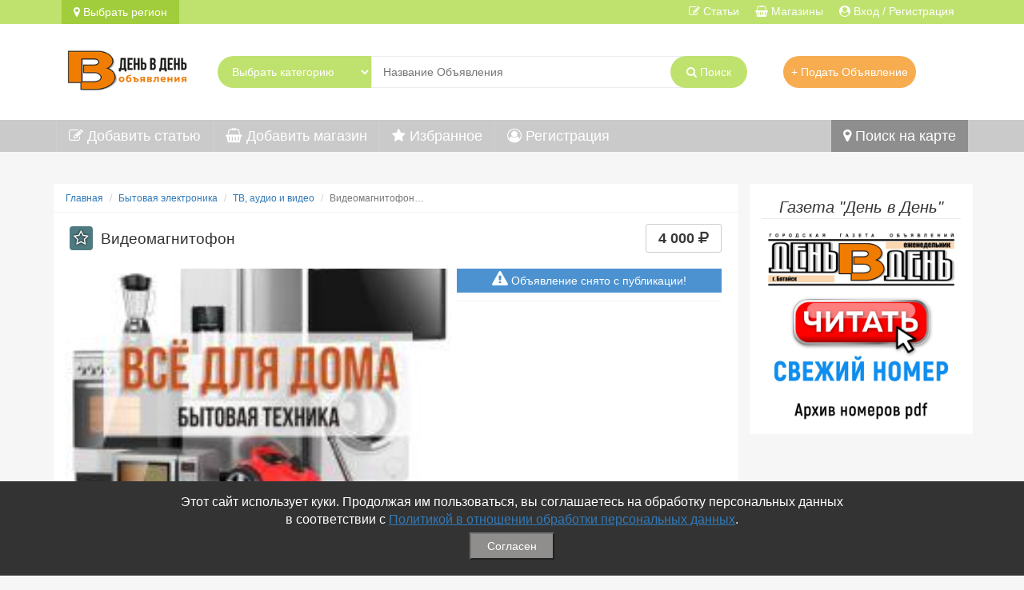

--- FILE ---
content_type: text/html; charset=UTF-8
request_url: https://denvden.ru/Bataysk/Audio-i-video/videomagnitofon_40376.html
body_size: 30008
content:
<!DOCTYPE html>
<html lang="ru-RU">
<head>
    <meta name="yandex-verification" content="ebbc3f3b12a592f6" />
    <meta charset="UTF-8">
    <meta http-equiv="X-UA-Compatible" content="IE=edge">
    <meta name="viewport" content="width=device-width, initial-scale=1">
    		<title>Видеомагнитофон на denvden.ru</title> 
        <meta name="description" content="Видеомагнитофон в Батайске - в рубрике (ТВ, аудио и видео), на сайте denvden.ru">
<meta name="keywords" content="Видеомагнитофон,  в Батайске">
<meta name="csrf-param" content="_csrf">
    <meta name="csrf-token" content="W-MiLDFWIZ481mzlA6Im312_sWuL9Cp2nAlNaFECphgzs1dnRiQXrAiJCL1HxHSyFNLTIOGmHyLRb3wQKHSSQQ==">

<link href="/assest_all/slider/css/lightslider.css" rel="stylesheet">
<link href="/assest_all/slider/css/lightgallery.css" rel="stylesheet">
<link href="/assets/994bbf15/css/bootstrap.css?v=1628234032" rel="stylesheet">
<link href="/css/style.css?v=1751064174" rel="stylesheet">
<link href="/font-awesome-4.7.0/css/font-awesome.min.css?v=1529910478" rel="stylesheet">
<link href="/css/one.css" rel="stylesheet">
<link href="/css/main.css?1751064179" rel="stylesheet">
<link href="/css/comment.css" rel="stylesheet">
<link href="/css/shop_top.css" rel="stylesheet">
<script>	const NOTEPAD_URL = '/ajax/notepad';</script>
<!--Для PWA (Приложение)-->
    <link rel="icon" href="/imagelogoPWA/120x120.png"><!-- 120×120 -->
   <link rel='manifest' href='/manifest.json'>
	<script src="/pwabuilder-sw.js"></script>
	<meta name="theme-color" content="#ffffff"/>
	<link rel="apple-touch-icon" href="/imagelogoPWA/120x120.png"/>
	<script>if("serviceWorker"in navigator){if(navigator.serviceWorker.controller){console.log("[PWA Builder] active service worker found, no need to register")}else{navigator.serviceWorker.register("pwabuilder-sw.js",{scope:"./"}).then(function(reg){console.log("[PWA Builder] Service worker has been registered for scope: "+reg.scope)})}} let deferredPrompt=null;window.addEventListener('beforeinstallprompt',(e)=>{e.preventDefault();deferredPrompt=e}); async function install(){if(deferredPrompt){deferredPrompt.prompt();console.log(deferredPrompt);deferredPrompt.userChoice.then(function(choiceResult){if(choiceResult.outcome==='accepted'){console.log('Your PWA has been installed')}else{console.log('User chose to not install your PWA')}deferredPrompt=null})}}</script>
 <!-- Global site tag (gtag.js) - Google Analytics 
<script async src="https://www.googletagmanager.com/gtag/js?id=UA-168941484-1"></script>
<script>
  window.dataLayer = window.dataLayer || [];
  function gtag(){dataLayer.push(arguments);}
  gtag('js', new Date());

  gtag('config', 'UA-168941484-1');
</script>-->
 
</head>
<body>

<div class="wrap">
<!--
<nav id="w1" class="navbar navbar-default"><div class="container"><div class="navbar-header"><button type="button" class="navbar-toggle" data-toggle="collapse" data-target="#w1-collapse"><span class="sr-only">Toggle navigation</span>
<span class="icon-bar"></span>
<span class="icon-bar"></span>
<span class="icon-bar"></span></button></div><div id="w1-collapse" class="collapse navbar-collapse"></div></div></nav>-->
<div class="top-menu">
    <div class="container">
	    <div class="col-md-12 mobile-width">
	       <div class="col-md-6">
		       <div class="row">
                   <a href="#" class="all_region region_act" data-toggle="modal" data-target="#myModal"  data-region=""><i class="fa fa-map-marker" aria-hidden="true"></i>  Выбрать регион</a>
			   </div>
		   </div>
		     <div class="col-md-6">
			    <div class="row">
		            <ul class="menu-top-ul">
				       <li><a href="/user"><i class="fa fa-user-circle" aria-hidden="true"></i><span class="hidden-xs"> Вход / Регистрация</span></a></li>
				       <li><a href="/shop"><i class="fa fa-shopping-basket" aria-hidden="true"></i><span class="hidden-xs"> Магазины</span></a></li>
				       <li><a href="/article"><i class="fa fa-pencil-square-o" aria-hidden="true"></i><span class="hidden-xs"> Статьи</span></a></li>
				   </ul>
				</div>  
		    </div>
		</div>
	</div>
</div>

<div class="top-header">
    <div class="container">
	    <div class="col-md-12 top-search">
		   <div class="col-md-2 hidden-xs"><div class="top-search-logo"><a href="/" title="на главную День в День – доска бесплатных частных объявлений, барахолка"><img src="/img/logo.png" alt="на главную День в День – доска бесплатных частных объявлений, барахолка" style="width:100%;"></a></div></div>
		    <div class="col-md-7">
			    <div class="top-search-search">
				
				<form action="/search">	
				    <select class="category-go">
			                                            <option value="/ajax/cat-search?id=0">Выбрать категорию</option>
			            										   						    <option value="/ajax/cat-search?id=161" > Услуги</option>
					   						    <option value="/ajax/cat-search?id=158" > Недвижимость</option>
					   						    <option value="/ajax/cat-search?id=155" > Транспорт</option>
					   						    <option value="/ajax/cat-search?id=160" > Личные вещи</option>
					   						    <option value="/ajax/cat-search?id=162" > Для дома и дачи</option>
					   						    <option value="/ajax/cat-search?id=156" > Бытовая электроника</option>
					   						    <option value="/ajax/cat-search?id=163" > Хобби и отдых</option>
					   						    <option value="/ajax/cat-search?id=209" > Знакомства</option>
					   						    <option value="/ajax/cat-search?id=157" > Живой уголок</option>
					   						    <option value="/ajax/cat-search?id=159" > Для бизнеса</option>
					   						    <option value="/ajax/cat-search?id=154" > Работа</option>
					   						    <option value="/ajax/cat-search?id=164" > Даром</option>
					   						    <option value="/ajax/cat-search?id=165" > Бюро находок</option>
					   					</select>
			        <input placeholder="Название Объявления" class="top-input-text" type="text" name="text" value=""/>
					<button class="top-submit-text" type="submit"><i class="fa fa-search" aria-hidden="true"></i><span class="hidden-xs"> Поиск</span>  </button>
				</form>	
			    </div>
			</div>
						    <div class="col-md-3"><a class="add-board" href="/add">+ Подать Объявление</a></div>
											</div>  
	</div>
</div>

    <nav class="navbar navbar-default div_head" > 
      <div class="container">
	   <div class="navbar-header">
          <button type="button" class="navbar-toggle" data-toggle="collapse" data-target="#bs-example-navbar-collapse-9">
            <span class="sr-only">Меню</span>
            <span class="icon-bar"></span>
            <span class="icon-bar"></span>
            <span class="icon-bar"></span>
          </button>
        </div>
	    <div class="collapse navbar-collapse" id="bs-example-navbar-collapse-9">	
<ul class="nav navbar-nav nav-width">
             
  <li><a href="/article/add"><i class="fa fa-pencil-square-o" aria-hidden="true"></i> Добавить статью</a></li>
             
  <li><a href="/shop/add"><i class="fa fa-shopping-basket" aria-hidden="true"></i> Добавить магазин</a></li>
			 
  <li><a href="/notepad"><i class="fa fa-star" aria-hidden="true"></i> Избранное</a></li>
			 
  			 
    <li><a href="/user/signup"><i class="fa fa-user-circle-o" aria-hidden="true"></i> Регистрация</a></li>
             
  			 
  <li class="maps-li"><a href="/map"><i class="fa fa-map-marker" aria-hidden="true"></i> Поиск на карте</a></li>
		 
</ul>
		</div>
      </div>

</nav>

    <div class="container body-container">
        	 <div id="body_conteiner" class="col-md-9">
        <ul class="breadcrumb"><li><a href="/">Главная</a></li>
<li><a href="/Bataysk/Bytovaya-elektronika/">Бытовая электроника</a></li>
<li><a href="/Bataysk/Bytovaya-elektronika/Audio-i-video/">ТВ, аудио и видео</a></li>
<li class="active">Видеомагнитофон…</li>
</ul>	
	
	
	
        		 		     <div class="col-md-12 di-h1" style="background: #FFF;">
			 			       <div class="all-bo-notepad"   data-toggle="tooltip" data-placement="top" title="" data-original-title="Добавить в избранное" ><a href="javascript:void(0);" class="notepad-act-plus" data-id="40376"><i class="fa fa-star-o" aria-hidden="true"></i></a></div>
			 			    <h1>Видеомагнитофон</h1></div>
		 		 
		 
		 
        
<div class="col-md-12 one-body">

		
    <div class="col-md-7 padd-h1">
        <div class="row">
            <ul id="imageGallery">
				

									                            <li data-thumb="/uploads/images/board/mini/40376_f1__videomagnitofon.jpg"
                                data-src="/uploads/images/board/mini/40376_f1__videomagnitofon.jpg">
                                <div style="background-image: url(/uploads/images/board/mini/40376_f1__videomagnitofon.jpg);"
                                     class="false_window"></div>
                            </li>
															            </ul>
        </div>
    </div>

    <div class="col-md-5">
		            <div class="price-div">
                <div data-toggle="tooltip" data-placement="top" title="Цена" class="one-price">

											4 000 <i class="fa fa-rub"
                                                     aria-hidden="true"></i>					
                </div>
            </div>
		
		

        <! контакты---->
		            <div class="header-one">

                <div class="header-one-div one-phone col-md-12"><span><i style="display: contents;"
                                                                         class="fa fa-warning" aria-hidden="true"></i> Объявление снято с публикации!</span>
                </div>

            </div>
		    </div>


    <div class="col-md-12 block-one">
        <div class="row">
            <h3>Описание:</h3>
            <div class="text-one">
                <span class="date_blog">Просмотров: 185</span><br>
                <span class="date_blog">Добавлено: 2024-06-07 07:54:19</span><br><br>
								Видеомагнитофон Samsung, в рабочем состоянии. Цена 4 т.р<br>

								            </div>
        </div>
		    </div>
</div>


<div class="row">
<br>
<div class="col-md-12"><h3>Похожие объявления</h3></div>
     	 
	    <!--Достаем условия для платных услуг-->

        	 
	    <div class="col-md-3 main-board-one">
		<div class="main-bo-bod">
		<div class="main-bo-href body-href">
		<a  data-toggle="tooltip" data-placement="top" title="" data-original-title="Добавить в избранное" href="javascript:void(0);" class="notepad-act-plus" data-id="45597"><i class="fa fa-star-o" aria-hidden="true"></i></a>
	    <a class="img_a similar" href="/Bataysk/Audio-i-video/elektrogenerator_45597.html" title="Электрогенератор"><img class="blog_main" alt="Электрогенератор" src=" /uploads/images/board/mini/45597_f1__elektrogenerator.jpg "></a>
	    </div>
    	<h3>
		<a class="cat-bo-href" href="/Bataysk/Audio-i-video/elektrogenerator_45597.html">Электрогенератор…</a></h3>
              <div class="main-bo-price">
		            17000 
					<i class="fa fa-rub" aria-hidden="true"></i>  
			   


			</div> 
			  <div class="main-bo-cat">ТВ, аудио и видео | Батайск</div>
         </div>
	    </div>
     	 
	    <!--Достаем условия для платных услуг-->

        	 
	    <div class="col-md-3 main-board-one">
		<div class="main-bo-bod">
		<div class="main-bo-href body-href">
		<a  data-toggle="tooltip" data-placement="top" title="" data-original-title="Добавить в избранное" href="javascript:void(0);" class="notepad-act-plus" data-id="45596"><i class="fa fa-star-o" aria-hidden="true"></i></a>
	    <a class="img_a similar" href="/Bataysk/Audio-i-video/stiralnayamashina_45596.html" title="Стиральная машина"><img class="blog_main" alt="Стиральная машина" src=" /uploads/images/board/mini/45596_stiralnayamashina_0.jpg "></a>
	    </div>
    	<h3>
		<a class="cat-bo-href" href="/Bataysk/Audio-i-video/stiralnayamashina_45596.html">Стиральная машина…</a></h3>
              <div class="main-bo-price">
		            14000 
					<i class="fa fa-rub" aria-hidden="true"></i>  
			   


			</div> 
			  <div class="main-bo-cat">ТВ, аудио и видео | Батайск</div>
         </div>
	    </div>
     	 
	    <!--Достаем условия для платных услуг-->

        	 
	    <div class="col-md-3 main-board-one">
		<div class="main-bo-bod">
		<div class="main-bo-href body-href">
		<a  data-toggle="tooltip" data-placement="top" title="" data-original-title="Добавить в избранное" href="javascript:void(0);" class="notepad-act-plus" data-id="45557"><i class="fa fa-star-o" aria-hidden="true"></i></a>
	    <a class="img_a similar" href="/Bataysk/Audio-i-video/televizor_45557.html" title="Телевизор"><img class="blog_main" alt="Телевизор" src=" /uploads/images/board/mini/45557_f1__televizor.jpg "></a>
	    </div>
    	<h3>
		<a class="cat-bo-href" href="/Bataysk/Audio-i-video/televizor_45557.html">Телевизор</a></h3>
              <div class="main-bo-price">
		            3000 
					<i class="fa fa-rub" aria-hidden="true"></i>  
			   


			</div> 
			  <div class="main-bo-cat">ТВ, аудио и видео | Батайск</div>
         </div>
	    </div>
     	 
	    <!--Достаем условия для платных услуг-->

        	 
	    <div class="col-md-3 main-board-one">
		<div class="main-bo-bod">
		<div class="main-bo-href body-href">
		<a  data-toggle="tooltip" data-placement="top" title="" data-original-title="Добавить в избранное" href="javascript:void(0);" class="notepad-act-plus" data-id="45476"><i class="fa fa-star-o" aria-hidden="true"></i></a>
	    <a class="img_a similar" href="/Bataysk/Audio-i-video/stiralnayamashina_45476.html" title="Стиральная машина"><img class="blog_main" alt="Стиральная машина" src=" /uploads/images/board/mini/45476_f1__stiralnayamashina.jpg "></a>
	    </div>
    	<h3>
		<a class="cat-bo-href" href="/Bataysk/Audio-i-video/stiralnayamashina_45476.html">Стиральная машина…</a></h3>
              <div class="main-bo-price">
		            14000 
					<i class="fa fa-rub" aria-hidden="true"></i>  
			   


			</div> 
			  <div class="main-bo-cat">ТВ, аудио и видео | Батайск</div>
         </div>
	    </div>
     	</div>


<div id="pjaxContent" data-pjax-container="" data-pjax-timeout="1000"><div class="col-md-12">
<div class="row">
  
 
  
 

<!---------------FORM------------------------>
<div class="col-md-6 com">
<h3>Добавить комментарий</h3>

   <form id="w0" action="/Bataysk/Audio-i-video/videomagnitofon_40376.html" method="post" enctype="multipart/form-data" data-pjax>
<input type="hidden" name="_csrf" value="W-MiLDFWIZ481mzlA6Im312_sWuL9Cp2nAlNaFECphgzs1dnRiQXrAiJCL1HxHSyFNLTIOGmHyLRb3wQKHSSQQ=="> 
   <div class="form-group field-blogcomment-too">

<input type="hidden" id="blogcomment-too" class="input-too" name="BlogComment[too]">

<div class="help-block"></div>
</div>           		      
              <div class="form-group field-blogcomment-user_name required">
<label class="control-label" for="blogcomment-user_name">Имя пользователя</label>
<input type="text" id="blogcomment-user_name" class="form-control" name="BlogComment[user_name]" maxlength="100" aria-required="true">

<div class="help-block"></div>
</div>              <div class="form-group field-blogcomment-user_email required">
<label class="control-label" for="blogcomment-user_email">Email пользователя</label>
<input type="text" id="blogcomment-user_email" class="form-control" name="BlogComment[user_email]" maxlength="70" aria-required="true">

<div class="help-block"></div>
</div>                    <div class="form-group field-textarea-too required">
<label class="control-label" for="textarea-too">Текст комментария</label>
<textarea id="textarea-too" class="form-control textarea-too" name="BlogComment[text]" rows="6" aria-required="true"></textarea>

<div class="help-block"></div>
</div>		  
		  
		            <div class="capcha">
                 <div class="form-group field-blogcomment-recaptcha">
<div class="help-block"></div><input type="hidden" id="blogcomment-recaptcha" class="form-control" name="BlogComment[reCaptcha]"><div id="blogcomment-recaptcha-recaptcha-w0" class="g-recaptcha" data-sitekey="6LdskNgUAAAAANM4mjiArME1zyigOTV38N5Wr-gR" data-input-id="blogcomment-recaptcha" data-form-id="w0"></div>
</div>         </div>
         
         		  
               <div class="form-group">
                    <button type="submit" class="btn btn-success">Сохранить</button>              </div>
  </form>	
</div>
  

  	<div class="col-md-12">
     
          <br>
	      <div class="alert alert-info">Комментариев пока нет, Вы можете стать первым.</div>
		  
      
	 
	 </div>
  </div>
</div>






</div> 


		
		</div>
		<!--Правый модуль-->
				  <div class="col-md-3 main-right">
	               	   
	   
	   <!-- Правый блок -->
	   		 		 <div class="block-right">
       <h3 class="block-header">    Газета "День в День"</h3>           <div class="body_block"><p><a href="/Arhiv-nomerov.htm" target="_blank"><img src="https://denvden.ru/images_all/block/1653408482_eOKnPM.jpg" style="width: 249px; height: 244px;" width="249" height="244" alt="Газета &quot;День в День&quot; читать свежий номер онлайн"></a></p></div>
		 </div>
	            	
		
	   		
		
	   		
		
		
		
      	   
	   
	   <!-- Правый блок -->
	   		 		     

		           	
		
	   		
		
	   		
		
		
		
      		  </div>
						    </div>
</div>

<div id="cookieConsent" class="cookie-consent">
    <p>Этот сайт использует куки. Продолжая им пользоваться, вы соглашаетесь на обработку персональных данных <br>в соответствии с <a href="/Usloviya-soglasheniya.htm">Политикой в отношении обработки персональных данных</a>.</p>
    <button id="acceptCookies">Согласен</button>
</div>

<footer class="footer">
    <div class="container">
	  <div class="col-md-3">
	     <h4>Связаться с Нами</h4>
	      <ul>
             		         <li> <span>☎ (86354) 5-35-50</span></li>
	         		         <li> <span>✉ gazetadvd@yandex.ru</span></li>
	         		         <li> <span>WhatsApp +7 918 581 55 10</span></li>
	         	     </ul>	  
      </div>
	  <div class="col-md-3">
	     <h4>Информация</h4>
	      <ul>
		  	<li>- <a href="/user/contact">Обратная связь</a></li>
             		         <li>- <a href="/Usloviya-soglasheniya.htm">Политика обработки персональных данных </a></li>
	         		         <li>- <a href="/My-v-SocSetyah.htm">Мы в Соц.Сетях </a></li>
	         		         <li>- <a href="/Arhiv-nomerov.htm">Архив номеров </a></li>
	         	     </ul>	  
      </div>
	  
	  <div class="col-md-3">
	     <h4>Меню</h4>
	      <ul>
		  	  <li>- <a href="/notepad">Избранное</a></li>
			  <li>- <a href="/article">Статьи</a></li>
			  <li>- <a href="/shop">Магазины</a></li>
              <li>- <a href="/add">Добавить объявление</a></li>
			  <li>- <a href="/shop/add">Добавить Магазин</a></li>
			  <li>- <a href="/article/add">Добавить Статью</a></li>
			  <li>- <a href="#" onclick="install()">Установить приложение</a></li>
	     </ul>	  
      </div>
	  
	  	<div class="col-md-3 sitemap-footer">
	     <h4>Экспорт</h4>
	      <ul>
              <li><i class="fa fa-sitemap" aria-hidden="true"></i> <a href="/sitemap.xml">Карта сайта</a></li>
			  <li><i class="fa fa-rss" aria-hidden="true"></i> <a href="/rss_board.xml">RSS Объявления</a></li>
			  <li><i class="fa fa-rss" aria-hidden="true"></i> <a href="/rss_article.xml">RSS Блог (статей)</a></li>
			  <li><i class="fa fa-rss" aria-hidden="true"></i> <a href="/rss_shop.xml">RSS Магазины</a></li>
	     </ul>	  
      </div>
	  
	  
	  
    </div>
</footer>
<div class="copyright full-width">
  <div class="container">
      <div class="col-md-8">© Газета объявлений </div>
	   <div class="col-md-4 metrika"><!-- Yandex.Metrika informer -->
<a href="https://metrika.yandex.ru/stat/?id=50280712&from=informer"
target="_blank" rel="nofollow"><img src="https://informer.yandex.ru/informer/50280712/1_0_FFFFFFFF_EFEFEFFF_0_pageviews"
style="width:80px; height:15px; border:0;" alt="Яндекс.Метрика" title="Яндекс.Метрика: данные за сегодня (просмотры)" /></a>
<!-- /Yandex.Metrika informer -->

<!-- Yandex.Metrika counter -->
<script>
   (function(m,e,t,r,i,k,a){m[i]=m[i]||function(){(m[i].a=m[i].a||[]).push(arguments)};
   m[i].l=1*new Date();k=e.createElement(t),a=e.getElementsByTagName(t)[0],k.async=1,k.src=r,a.parentNode.insertBefore(k,a)})
   (window, document, "script", "https://mc.yandex.ru/metrika/tag.js", "ym");

   ym(50280712, "init", {
        clickmap:true,
        trackLinks:true,
        accurateTrackBounce:true,
        webvisor:true
   });
</script>
<noscript><div><img src="https://mc.yandex.ru/watch/50280712" style="position:absolute; left:-9999px;" alt="" /></div></noscript>
<!-- /Yandex.Metrika counter --></div>
  </div>	
</div>
<script src="//www.google.com/recaptcha/api.js?hl=ru&amp;render=explicit&amp;onload=recaptchaOnloadCallback" async defer></script>
<script src="/assets/7c6aacdd/jquery.js?v=1628234032"></script>
<script src="/assets/ce9537e3/yii.js?v=1628234032"></script>
<script src="/js/script.js?v=1751064257"></script>
<script src="/js/one.js"></script>
<script src="/assest_all/slider/js/lightslider.js"></script>
<script src="/assest_all/slider/js/script.js"></script>
<script src="/assest_all/slider/js/lightgallery.js"></script>
<script src="/assest_all/slider/js/lightgallery-all.js"></script>
<script src="/js/comment.js"></script>
<script src="/assets/ce9537e3/yii.validation.js?v=1628234032"></script>
<script src="/assets/ce9537e3/yii.activeForm.js?v=1628234032"></script>
<script src="/assets/32b7060a/jquery.pjax.js?v=1628234116"></script>
<script src="/js/search.js"></script>
<script src="/assets/994bbf15/js/bootstrap.js?v=1628234032"></script>
<script>function recaptchaOnloadCallback() {
    "use strict";
    jQuery(".g-recaptcha").each(function () {
        const reCaptcha = jQuery(this);
        if (reCaptcha.data("recaptcha-client-id") === undefined) {
            const recaptchaClientId = grecaptcha.render(reCaptcha.attr("id"), {
                "callback": function (response) {
                    if (reCaptcha.data("form-id") !== "") {
                        jQuery("#" + reCaptcha.data("input-id"), "#" + reCaptcha.data("form-id")).val(response)
                            .trigger("change");
                    } else {
                        jQuery("#" + reCaptcha.data("input-id")).val(response).trigger("change");
                    }

                    if (reCaptcha.attr("data-callback")) {
                        eval("(" + reCaptcha.attr("data-callback") + ")(response)");
                    }
                },
                "expired-callback": function () {
                    if (reCaptcha.data("form-id") !== "") {
                        jQuery("#" + reCaptcha.data("input-id"), "#" + reCaptcha.data("form-id")).val("");
                    } else {
                        jQuery("#" + reCaptcha.data("input-id")).val("");
                    }

                    if (reCaptcha.attr("data-expired-callback")) {
                        eval("(" + reCaptcha.attr("data-expired-callback") + ")()");
                    }
                },
            });
            reCaptcha.data("recaptcha-client-id", recaptchaClientId);
        }
    });
}</script>
<script>jQuery(function ($) {
jQuery('#w0').yiiActiveForm([{"id":"blogcomment-too","name":"too","container":".field-blogcomment-too","input":"#blogcomment-too","validate":function (attribute, value, messages, deferred, $form) {yii.validation.number(value, messages, {"pattern":/^\s*[+-]?\d+\s*$/,"message":"Значение «Кому» должно быть целым числом.","skipOnEmpty":1});}},{"id":"blogcomment-user_name","name":"user_name","container":".field-blogcomment-user_name","input":"#blogcomment-user_name","validate":function (attribute, value, messages, deferred, $form) {yii.validation.required(value, messages, {"message":"Необходимо заполнить «Имя пользователя»."});yii.validation.string(value, messages, {"message":"Значение «Имя пользователя» должно быть строкой.","max":100,"tooLong":"Значение «Имя пользователя» должно содержать максимум 100 символов.","skipOnEmpty":1});}},{"id":"blogcomment-user_email","name":"user_email","container":".field-blogcomment-user_email","input":"#blogcomment-user_email","validate":function (attribute, value, messages, deferred, $form) {yii.validation.required(value, messages, {"message":"Необходимо заполнить «Email пользователя»."});yii.validation.string(value, messages, {"message":"Значение «Email пользователя» должно быть строкой.","max":70,"tooLong":"Значение «Email пользователя» должно содержать максимум 70 символов.","skipOnEmpty":1});yii.validation.email(value, messages, {"pattern":/^[a-zA-Z0-9!#$%&'*+\/=?^_`{|}~-]+(?:\.[a-zA-Z0-9!#$%&'*+\/=?^_`{|}~-]+)*@(?:[a-zA-Z0-9](?:[a-zA-Z0-9-]*[a-zA-Z0-9])?\.)+[a-zA-Z0-9](?:[a-zA-Z0-9-]*[a-zA-Z0-9])?$/,"fullPattern":/^[^@]*<[a-zA-Z0-9!#$%&'*+\/=?^_`{|}~-]+(?:\.[a-zA-Z0-9!#$%&'*+\/=?^_`{|}~-]+)*@(?:[a-zA-Z0-9](?:[a-zA-Z0-9-]*[a-zA-Z0-9])?\.)+[a-zA-Z0-9](?:[a-zA-Z0-9-]*[a-zA-Z0-9])?>$/,"allowName":false,"message":"Значение «Email пользователя» не является правильным email адресом.","enableIDN":false,"skipOnEmpty":1});}},{"id":"blogcomment-text","name":"text","container":".field-textarea-too","input":"#textarea-too","validate":function (attribute, value, messages, deferred, $form) {yii.validation.required(value, messages, {"message":"Необходимо заполнить «Текст комментария»."});yii.validation.string(value, messages, {"message":"Значение «Текст комментария» должно быть строкой.","skipOnEmpty":1});}},{"id":"blogcomment-recaptcha","name":"reCaptcha","container":".field-blogcomment-recaptcha","input":"#blogcomment-recaptcha","validate":function (attribute, value, messages, deferred, $form) {if (!value) {
     messages.push("Пожалуйста укажите проверочный код");
}}}], []);
jQuery(document).pjax("#pjaxContent a", {"push":false,"replace":false,"timeout":1000,"scrollTo":false,"container":"#pjaxContent"});
jQuery(document).on("submit", "#pjaxContent form[data-pjax]", function (event) {jQuery.pjax.submit(event, {"push":false,"replace":false,"timeout":1000,"scrollTo":false,"container":"#pjaxContent"});});
});</script><!-- Modal -->
<div class="modal fade" id="myModal" tabindex="-1" role="dialog" aria-labelledby="myModalLabel" aria-hidden="true">
  <div class="modal-dialog">
    <div class="modal-content">
 <div class="modal-header">
        <button type="button" class="close" data-dismiss="modal" aria-hidden="true">&times;</button>
        <h4 class="modal-title" id="myModalLabel">Выберите регион поиска:</h4>
      </div>
         <div class="modal-body">
       	 <div class="region-header region_ajax">
	  <div class="overflow_modal">
	      <ul class="region_ajax">

                      <li><a href="https://denvden.ru/Bataysk">Батайск</a></li>  
                      <li><a href="https://denvden.ru/Inogorodnie">Другие города</a></li>  

		     </ul>
	</div>		 

       	 </div>
         </div>
    </div>
  </div>
</div>


<!--Переводчик-->
<!--<div id="google_translate_element"></div>
<script id="googlang" type="text/javascript" ></script>
<div class="lang_mobile">			
<div class="lang_icon"><div class="left_gooicon">Выбор языка</div><div class="right_gooicon"><i  class="fa fa-language"></i></div></div>
<ul style="float: left;">
<li><a class="a_del_log" href="/ajax/translite" value="notranslate"><i class="fa fa-sign-out" aria-hidden="true"></i> Русский</a></li>
<li><a href="#googtrans(ru|en)/" target="_blank"><i class="fa fa-sign-out" aria-hidden="true"></i> Английский</a></li>
<li><a href="#googtrans(ru|de)/" target="_blank"><i class="fa fa-sign-out" aria-hidden="true"></i> Немецкий</a></li>
<li><a href="#googtrans(ru|zh-CN)/" target="_blank"><i class="fa fa-sign-out" aria-hidden="true"></i> Китайский</a></li>
</ul>
</div>
-->
<!--Конец Переводчик-->
</body>
</html>


--- FILE ---
content_type: text/html; charset=utf-8
request_url: https://www.google.com/recaptcha/api2/anchor?ar=1&k=6LdskNgUAAAAANM4mjiArME1zyigOTV38N5Wr-gR&co=aHR0cHM6Ly9kZW52ZGVuLnJ1OjQ0Mw..&hl=ru&v=PoyoqOPhxBO7pBk68S4YbpHZ&size=normal&anchor-ms=20000&execute-ms=30000&cb=hvjshnt1kwko
body_size: 49610
content:
<!DOCTYPE HTML><html dir="ltr" lang="ru"><head><meta http-equiv="Content-Type" content="text/html; charset=UTF-8">
<meta http-equiv="X-UA-Compatible" content="IE=edge">
<title>reCAPTCHA</title>
<style type="text/css">
/* cyrillic-ext */
@font-face {
  font-family: 'Roboto';
  font-style: normal;
  font-weight: 400;
  font-stretch: 100%;
  src: url(//fonts.gstatic.com/s/roboto/v48/KFO7CnqEu92Fr1ME7kSn66aGLdTylUAMa3GUBHMdazTgWw.woff2) format('woff2');
  unicode-range: U+0460-052F, U+1C80-1C8A, U+20B4, U+2DE0-2DFF, U+A640-A69F, U+FE2E-FE2F;
}
/* cyrillic */
@font-face {
  font-family: 'Roboto';
  font-style: normal;
  font-weight: 400;
  font-stretch: 100%;
  src: url(//fonts.gstatic.com/s/roboto/v48/KFO7CnqEu92Fr1ME7kSn66aGLdTylUAMa3iUBHMdazTgWw.woff2) format('woff2');
  unicode-range: U+0301, U+0400-045F, U+0490-0491, U+04B0-04B1, U+2116;
}
/* greek-ext */
@font-face {
  font-family: 'Roboto';
  font-style: normal;
  font-weight: 400;
  font-stretch: 100%;
  src: url(//fonts.gstatic.com/s/roboto/v48/KFO7CnqEu92Fr1ME7kSn66aGLdTylUAMa3CUBHMdazTgWw.woff2) format('woff2');
  unicode-range: U+1F00-1FFF;
}
/* greek */
@font-face {
  font-family: 'Roboto';
  font-style: normal;
  font-weight: 400;
  font-stretch: 100%;
  src: url(//fonts.gstatic.com/s/roboto/v48/KFO7CnqEu92Fr1ME7kSn66aGLdTylUAMa3-UBHMdazTgWw.woff2) format('woff2');
  unicode-range: U+0370-0377, U+037A-037F, U+0384-038A, U+038C, U+038E-03A1, U+03A3-03FF;
}
/* math */
@font-face {
  font-family: 'Roboto';
  font-style: normal;
  font-weight: 400;
  font-stretch: 100%;
  src: url(//fonts.gstatic.com/s/roboto/v48/KFO7CnqEu92Fr1ME7kSn66aGLdTylUAMawCUBHMdazTgWw.woff2) format('woff2');
  unicode-range: U+0302-0303, U+0305, U+0307-0308, U+0310, U+0312, U+0315, U+031A, U+0326-0327, U+032C, U+032F-0330, U+0332-0333, U+0338, U+033A, U+0346, U+034D, U+0391-03A1, U+03A3-03A9, U+03B1-03C9, U+03D1, U+03D5-03D6, U+03F0-03F1, U+03F4-03F5, U+2016-2017, U+2034-2038, U+203C, U+2040, U+2043, U+2047, U+2050, U+2057, U+205F, U+2070-2071, U+2074-208E, U+2090-209C, U+20D0-20DC, U+20E1, U+20E5-20EF, U+2100-2112, U+2114-2115, U+2117-2121, U+2123-214F, U+2190, U+2192, U+2194-21AE, U+21B0-21E5, U+21F1-21F2, U+21F4-2211, U+2213-2214, U+2216-22FF, U+2308-230B, U+2310, U+2319, U+231C-2321, U+2336-237A, U+237C, U+2395, U+239B-23B7, U+23D0, U+23DC-23E1, U+2474-2475, U+25AF, U+25B3, U+25B7, U+25BD, U+25C1, U+25CA, U+25CC, U+25FB, U+266D-266F, U+27C0-27FF, U+2900-2AFF, U+2B0E-2B11, U+2B30-2B4C, U+2BFE, U+3030, U+FF5B, U+FF5D, U+1D400-1D7FF, U+1EE00-1EEFF;
}
/* symbols */
@font-face {
  font-family: 'Roboto';
  font-style: normal;
  font-weight: 400;
  font-stretch: 100%;
  src: url(//fonts.gstatic.com/s/roboto/v48/KFO7CnqEu92Fr1ME7kSn66aGLdTylUAMaxKUBHMdazTgWw.woff2) format('woff2');
  unicode-range: U+0001-000C, U+000E-001F, U+007F-009F, U+20DD-20E0, U+20E2-20E4, U+2150-218F, U+2190, U+2192, U+2194-2199, U+21AF, U+21E6-21F0, U+21F3, U+2218-2219, U+2299, U+22C4-22C6, U+2300-243F, U+2440-244A, U+2460-24FF, U+25A0-27BF, U+2800-28FF, U+2921-2922, U+2981, U+29BF, U+29EB, U+2B00-2BFF, U+4DC0-4DFF, U+FFF9-FFFB, U+10140-1018E, U+10190-1019C, U+101A0, U+101D0-101FD, U+102E0-102FB, U+10E60-10E7E, U+1D2C0-1D2D3, U+1D2E0-1D37F, U+1F000-1F0FF, U+1F100-1F1AD, U+1F1E6-1F1FF, U+1F30D-1F30F, U+1F315, U+1F31C, U+1F31E, U+1F320-1F32C, U+1F336, U+1F378, U+1F37D, U+1F382, U+1F393-1F39F, U+1F3A7-1F3A8, U+1F3AC-1F3AF, U+1F3C2, U+1F3C4-1F3C6, U+1F3CA-1F3CE, U+1F3D4-1F3E0, U+1F3ED, U+1F3F1-1F3F3, U+1F3F5-1F3F7, U+1F408, U+1F415, U+1F41F, U+1F426, U+1F43F, U+1F441-1F442, U+1F444, U+1F446-1F449, U+1F44C-1F44E, U+1F453, U+1F46A, U+1F47D, U+1F4A3, U+1F4B0, U+1F4B3, U+1F4B9, U+1F4BB, U+1F4BF, U+1F4C8-1F4CB, U+1F4D6, U+1F4DA, U+1F4DF, U+1F4E3-1F4E6, U+1F4EA-1F4ED, U+1F4F7, U+1F4F9-1F4FB, U+1F4FD-1F4FE, U+1F503, U+1F507-1F50B, U+1F50D, U+1F512-1F513, U+1F53E-1F54A, U+1F54F-1F5FA, U+1F610, U+1F650-1F67F, U+1F687, U+1F68D, U+1F691, U+1F694, U+1F698, U+1F6AD, U+1F6B2, U+1F6B9-1F6BA, U+1F6BC, U+1F6C6-1F6CF, U+1F6D3-1F6D7, U+1F6E0-1F6EA, U+1F6F0-1F6F3, U+1F6F7-1F6FC, U+1F700-1F7FF, U+1F800-1F80B, U+1F810-1F847, U+1F850-1F859, U+1F860-1F887, U+1F890-1F8AD, U+1F8B0-1F8BB, U+1F8C0-1F8C1, U+1F900-1F90B, U+1F93B, U+1F946, U+1F984, U+1F996, U+1F9E9, U+1FA00-1FA6F, U+1FA70-1FA7C, U+1FA80-1FA89, U+1FA8F-1FAC6, U+1FACE-1FADC, U+1FADF-1FAE9, U+1FAF0-1FAF8, U+1FB00-1FBFF;
}
/* vietnamese */
@font-face {
  font-family: 'Roboto';
  font-style: normal;
  font-weight: 400;
  font-stretch: 100%;
  src: url(//fonts.gstatic.com/s/roboto/v48/KFO7CnqEu92Fr1ME7kSn66aGLdTylUAMa3OUBHMdazTgWw.woff2) format('woff2');
  unicode-range: U+0102-0103, U+0110-0111, U+0128-0129, U+0168-0169, U+01A0-01A1, U+01AF-01B0, U+0300-0301, U+0303-0304, U+0308-0309, U+0323, U+0329, U+1EA0-1EF9, U+20AB;
}
/* latin-ext */
@font-face {
  font-family: 'Roboto';
  font-style: normal;
  font-weight: 400;
  font-stretch: 100%;
  src: url(//fonts.gstatic.com/s/roboto/v48/KFO7CnqEu92Fr1ME7kSn66aGLdTylUAMa3KUBHMdazTgWw.woff2) format('woff2');
  unicode-range: U+0100-02BA, U+02BD-02C5, U+02C7-02CC, U+02CE-02D7, U+02DD-02FF, U+0304, U+0308, U+0329, U+1D00-1DBF, U+1E00-1E9F, U+1EF2-1EFF, U+2020, U+20A0-20AB, U+20AD-20C0, U+2113, U+2C60-2C7F, U+A720-A7FF;
}
/* latin */
@font-face {
  font-family: 'Roboto';
  font-style: normal;
  font-weight: 400;
  font-stretch: 100%;
  src: url(//fonts.gstatic.com/s/roboto/v48/KFO7CnqEu92Fr1ME7kSn66aGLdTylUAMa3yUBHMdazQ.woff2) format('woff2');
  unicode-range: U+0000-00FF, U+0131, U+0152-0153, U+02BB-02BC, U+02C6, U+02DA, U+02DC, U+0304, U+0308, U+0329, U+2000-206F, U+20AC, U+2122, U+2191, U+2193, U+2212, U+2215, U+FEFF, U+FFFD;
}
/* cyrillic-ext */
@font-face {
  font-family: 'Roboto';
  font-style: normal;
  font-weight: 500;
  font-stretch: 100%;
  src: url(//fonts.gstatic.com/s/roboto/v48/KFO7CnqEu92Fr1ME7kSn66aGLdTylUAMa3GUBHMdazTgWw.woff2) format('woff2');
  unicode-range: U+0460-052F, U+1C80-1C8A, U+20B4, U+2DE0-2DFF, U+A640-A69F, U+FE2E-FE2F;
}
/* cyrillic */
@font-face {
  font-family: 'Roboto';
  font-style: normal;
  font-weight: 500;
  font-stretch: 100%;
  src: url(//fonts.gstatic.com/s/roboto/v48/KFO7CnqEu92Fr1ME7kSn66aGLdTylUAMa3iUBHMdazTgWw.woff2) format('woff2');
  unicode-range: U+0301, U+0400-045F, U+0490-0491, U+04B0-04B1, U+2116;
}
/* greek-ext */
@font-face {
  font-family: 'Roboto';
  font-style: normal;
  font-weight: 500;
  font-stretch: 100%;
  src: url(//fonts.gstatic.com/s/roboto/v48/KFO7CnqEu92Fr1ME7kSn66aGLdTylUAMa3CUBHMdazTgWw.woff2) format('woff2');
  unicode-range: U+1F00-1FFF;
}
/* greek */
@font-face {
  font-family: 'Roboto';
  font-style: normal;
  font-weight: 500;
  font-stretch: 100%;
  src: url(//fonts.gstatic.com/s/roboto/v48/KFO7CnqEu92Fr1ME7kSn66aGLdTylUAMa3-UBHMdazTgWw.woff2) format('woff2');
  unicode-range: U+0370-0377, U+037A-037F, U+0384-038A, U+038C, U+038E-03A1, U+03A3-03FF;
}
/* math */
@font-face {
  font-family: 'Roboto';
  font-style: normal;
  font-weight: 500;
  font-stretch: 100%;
  src: url(//fonts.gstatic.com/s/roboto/v48/KFO7CnqEu92Fr1ME7kSn66aGLdTylUAMawCUBHMdazTgWw.woff2) format('woff2');
  unicode-range: U+0302-0303, U+0305, U+0307-0308, U+0310, U+0312, U+0315, U+031A, U+0326-0327, U+032C, U+032F-0330, U+0332-0333, U+0338, U+033A, U+0346, U+034D, U+0391-03A1, U+03A3-03A9, U+03B1-03C9, U+03D1, U+03D5-03D6, U+03F0-03F1, U+03F4-03F5, U+2016-2017, U+2034-2038, U+203C, U+2040, U+2043, U+2047, U+2050, U+2057, U+205F, U+2070-2071, U+2074-208E, U+2090-209C, U+20D0-20DC, U+20E1, U+20E5-20EF, U+2100-2112, U+2114-2115, U+2117-2121, U+2123-214F, U+2190, U+2192, U+2194-21AE, U+21B0-21E5, U+21F1-21F2, U+21F4-2211, U+2213-2214, U+2216-22FF, U+2308-230B, U+2310, U+2319, U+231C-2321, U+2336-237A, U+237C, U+2395, U+239B-23B7, U+23D0, U+23DC-23E1, U+2474-2475, U+25AF, U+25B3, U+25B7, U+25BD, U+25C1, U+25CA, U+25CC, U+25FB, U+266D-266F, U+27C0-27FF, U+2900-2AFF, U+2B0E-2B11, U+2B30-2B4C, U+2BFE, U+3030, U+FF5B, U+FF5D, U+1D400-1D7FF, U+1EE00-1EEFF;
}
/* symbols */
@font-face {
  font-family: 'Roboto';
  font-style: normal;
  font-weight: 500;
  font-stretch: 100%;
  src: url(//fonts.gstatic.com/s/roboto/v48/KFO7CnqEu92Fr1ME7kSn66aGLdTylUAMaxKUBHMdazTgWw.woff2) format('woff2');
  unicode-range: U+0001-000C, U+000E-001F, U+007F-009F, U+20DD-20E0, U+20E2-20E4, U+2150-218F, U+2190, U+2192, U+2194-2199, U+21AF, U+21E6-21F0, U+21F3, U+2218-2219, U+2299, U+22C4-22C6, U+2300-243F, U+2440-244A, U+2460-24FF, U+25A0-27BF, U+2800-28FF, U+2921-2922, U+2981, U+29BF, U+29EB, U+2B00-2BFF, U+4DC0-4DFF, U+FFF9-FFFB, U+10140-1018E, U+10190-1019C, U+101A0, U+101D0-101FD, U+102E0-102FB, U+10E60-10E7E, U+1D2C0-1D2D3, U+1D2E0-1D37F, U+1F000-1F0FF, U+1F100-1F1AD, U+1F1E6-1F1FF, U+1F30D-1F30F, U+1F315, U+1F31C, U+1F31E, U+1F320-1F32C, U+1F336, U+1F378, U+1F37D, U+1F382, U+1F393-1F39F, U+1F3A7-1F3A8, U+1F3AC-1F3AF, U+1F3C2, U+1F3C4-1F3C6, U+1F3CA-1F3CE, U+1F3D4-1F3E0, U+1F3ED, U+1F3F1-1F3F3, U+1F3F5-1F3F7, U+1F408, U+1F415, U+1F41F, U+1F426, U+1F43F, U+1F441-1F442, U+1F444, U+1F446-1F449, U+1F44C-1F44E, U+1F453, U+1F46A, U+1F47D, U+1F4A3, U+1F4B0, U+1F4B3, U+1F4B9, U+1F4BB, U+1F4BF, U+1F4C8-1F4CB, U+1F4D6, U+1F4DA, U+1F4DF, U+1F4E3-1F4E6, U+1F4EA-1F4ED, U+1F4F7, U+1F4F9-1F4FB, U+1F4FD-1F4FE, U+1F503, U+1F507-1F50B, U+1F50D, U+1F512-1F513, U+1F53E-1F54A, U+1F54F-1F5FA, U+1F610, U+1F650-1F67F, U+1F687, U+1F68D, U+1F691, U+1F694, U+1F698, U+1F6AD, U+1F6B2, U+1F6B9-1F6BA, U+1F6BC, U+1F6C6-1F6CF, U+1F6D3-1F6D7, U+1F6E0-1F6EA, U+1F6F0-1F6F3, U+1F6F7-1F6FC, U+1F700-1F7FF, U+1F800-1F80B, U+1F810-1F847, U+1F850-1F859, U+1F860-1F887, U+1F890-1F8AD, U+1F8B0-1F8BB, U+1F8C0-1F8C1, U+1F900-1F90B, U+1F93B, U+1F946, U+1F984, U+1F996, U+1F9E9, U+1FA00-1FA6F, U+1FA70-1FA7C, U+1FA80-1FA89, U+1FA8F-1FAC6, U+1FACE-1FADC, U+1FADF-1FAE9, U+1FAF0-1FAF8, U+1FB00-1FBFF;
}
/* vietnamese */
@font-face {
  font-family: 'Roboto';
  font-style: normal;
  font-weight: 500;
  font-stretch: 100%;
  src: url(//fonts.gstatic.com/s/roboto/v48/KFO7CnqEu92Fr1ME7kSn66aGLdTylUAMa3OUBHMdazTgWw.woff2) format('woff2');
  unicode-range: U+0102-0103, U+0110-0111, U+0128-0129, U+0168-0169, U+01A0-01A1, U+01AF-01B0, U+0300-0301, U+0303-0304, U+0308-0309, U+0323, U+0329, U+1EA0-1EF9, U+20AB;
}
/* latin-ext */
@font-face {
  font-family: 'Roboto';
  font-style: normal;
  font-weight: 500;
  font-stretch: 100%;
  src: url(//fonts.gstatic.com/s/roboto/v48/KFO7CnqEu92Fr1ME7kSn66aGLdTylUAMa3KUBHMdazTgWw.woff2) format('woff2');
  unicode-range: U+0100-02BA, U+02BD-02C5, U+02C7-02CC, U+02CE-02D7, U+02DD-02FF, U+0304, U+0308, U+0329, U+1D00-1DBF, U+1E00-1E9F, U+1EF2-1EFF, U+2020, U+20A0-20AB, U+20AD-20C0, U+2113, U+2C60-2C7F, U+A720-A7FF;
}
/* latin */
@font-face {
  font-family: 'Roboto';
  font-style: normal;
  font-weight: 500;
  font-stretch: 100%;
  src: url(//fonts.gstatic.com/s/roboto/v48/KFO7CnqEu92Fr1ME7kSn66aGLdTylUAMa3yUBHMdazQ.woff2) format('woff2');
  unicode-range: U+0000-00FF, U+0131, U+0152-0153, U+02BB-02BC, U+02C6, U+02DA, U+02DC, U+0304, U+0308, U+0329, U+2000-206F, U+20AC, U+2122, U+2191, U+2193, U+2212, U+2215, U+FEFF, U+FFFD;
}
/* cyrillic-ext */
@font-face {
  font-family: 'Roboto';
  font-style: normal;
  font-weight: 900;
  font-stretch: 100%;
  src: url(//fonts.gstatic.com/s/roboto/v48/KFO7CnqEu92Fr1ME7kSn66aGLdTylUAMa3GUBHMdazTgWw.woff2) format('woff2');
  unicode-range: U+0460-052F, U+1C80-1C8A, U+20B4, U+2DE0-2DFF, U+A640-A69F, U+FE2E-FE2F;
}
/* cyrillic */
@font-face {
  font-family: 'Roboto';
  font-style: normal;
  font-weight: 900;
  font-stretch: 100%;
  src: url(//fonts.gstatic.com/s/roboto/v48/KFO7CnqEu92Fr1ME7kSn66aGLdTylUAMa3iUBHMdazTgWw.woff2) format('woff2');
  unicode-range: U+0301, U+0400-045F, U+0490-0491, U+04B0-04B1, U+2116;
}
/* greek-ext */
@font-face {
  font-family: 'Roboto';
  font-style: normal;
  font-weight: 900;
  font-stretch: 100%;
  src: url(//fonts.gstatic.com/s/roboto/v48/KFO7CnqEu92Fr1ME7kSn66aGLdTylUAMa3CUBHMdazTgWw.woff2) format('woff2');
  unicode-range: U+1F00-1FFF;
}
/* greek */
@font-face {
  font-family: 'Roboto';
  font-style: normal;
  font-weight: 900;
  font-stretch: 100%;
  src: url(//fonts.gstatic.com/s/roboto/v48/KFO7CnqEu92Fr1ME7kSn66aGLdTylUAMa3-UBHMdazTgWw.woff2) format('woff2');
  unicode-range: U+0370-0377, U+037A-037F, U+0384-038A, U+038C, U+038E-03A1, U+03A3-03FF;
}
/* math */
@font-face {
  font-family: 'Roboto';
  font-style: normal;
  font-weight: 900;
  font-stretch: 100%;
  src: url(//fonts.gstatic.com/s/roboto/v48/KFO7CnqEu92Fr1ME7kSn66aGLdTylUAMawCUBHMdazTgWw.woff2) format('woff2');
  unicode-range: U+0302-0303, U+0305, U+0307-0308, U+0310, U+0312, U+0315, U+031A, U+0326-0327, U+032C, U+032F-0330, U+0332-0333, U+0338, U+033A, U+0346, U+034D, U+0391-03A1, U+03A3-03A9, U+03B1-03C9, U+03D1, U+03D5-03D6, U+03F0-03F1, U+03F4-03F5, U+2016-2017, U+2034-2038, U+203C, U+2040, U+2043, U+2047, U+2050, U+2057, U+205F, U+2070-2071, U+2074-208E, U+2090-209C, U+20D0-20DC, U+20E1, U+20E5-20EF, U+2100-2112, U+2114-2115, U+2117-2121, U+2123-214F, U+2190, U+2192, U+2194-21AE, U+21B0-21E5, U+21F1-21F2, U+21F4-2211, U+2213-2214, U+2216-22FF, U+2308-230B, U+2310, U+2319, U+231C-2321, U+2336-237A, U+237C, U+2395, U+239B-23B7, U+23D0, U+23DC-23E1, U+2474-2475, U+25AF, U+25B3, U+25B7, U+25BD, U+25C1, U+25CA, U+25CC, U+25FB, U+266D-266F, U+27C0-27FF, U+2900-2AFF, U+2B0E-2B11, U+2B30-2B4C, U+2BFE, U+3030, U+FF5B, U+FF5D, U+1D400-1D7FF, U+1EE00-1EEFF;
}
/* symbols */
@font-face {
  font-family: 'Roboto';
  font-style: normal;
  font-weight: 900;
  font-stretch: 100%;
  src: url(//fonts.gstatic.com/s/roboto/v48/KFO7CnqEu92Fr1ME7kSn66aGLdTylUAMaxKUBHMdazTgWw.woff2) format('woff2');
  unicode-range: U+0001-000C, U+000E-001F, U+007F-009F, U+20DD-20E0, U+20E2-20E4, U+2150-218F, U+2190, U+2192, U+2194-2199, U+21AF, U+21E6-21F0, U+21F3, U+2218-2219, U+2299, U+22C4-22C6, U+2300-243F, U+2440-244A, U+2460-24FF, U+25A0-27BF, U+2800-28FF, U+2921-2922, U+2981, U+29BF, U+29EB, U+2B00-2BFF, U+4DC0-4DFF, U+FFF9-FFFB, U+10140-1018E, U+10190-1019C, U+101A0, U+101D0-101FD, U+102E0-102FB, U+10E60-10E7E, U+1D2C0-1D2D3, U+1D2E0-1D37F, U+1F000-1F0FF, U+1F100-1F1AD, U+1F1E6-1F1FF, U+1F30D-1F30F, U+1F315, U+1F31C, U+1F31E, U+1F320-1F32C, U+1F336, U+1F378, U+1F37D, U+1F382, U+1F393-1F39F, U+1F3A7-1F3A8, U+1F3AC-1F3AF, U+1F3C2, U+1F3C4-1F3C6, U+1F3CA-1F3CE, U+1F3D4-1F3E0, U+1F3ED, U+1F3F1-1F3F3, U+1F3F5-1F3F7, U+1F408, U+1F415, U+1F41F, U+1F426, U+1F43F, U+1F441-1F442, U+1F444, U+1F446-1F449, U+1F44C-1F44E, U+1F453, U+1F46A, U+1F47D, U+1F4A3, U+1F4B0, U+1F4B3, U+1F4B9, U+1F4BB, U+1F4BF, U+1F4C8-1F4CB, U+1F4D6, U+1F4DA, U+1F4DF, U+1F4E3-1F4E6, U+1F4EA-1F4ED, U+1F4F7, U+1F4F9-1F4FB, U+1F4FD-1F4FE, U+1F503, U+1F507-1F50B, U+1F50D, U+1F512-1F513, U+1F53E-1F54A, U+1F54F-1F5FA, U+1F610, U+1F650-1F67F, U+1F687, U+1F68D, U+1F691, U+1F694, U+1F698, U+1F6AD, U+1F6B2, U+1F6B9-1F6BA, U+1F6BC, U+1F6C6-1F6CF, U+1F6D3-1F6D7, U+1F6E0-1F6EA, U+1F6F0-1F6F3, U+1F6F7-1F6FC, U+1F700-1F7FF, U+1F800-1F80B, U+1F810-1F847, U+1F850-1F859, U+1F860-1F887, U+1F890-1F8AD, U+1F8B0-1F8BB, U+1F8C0-1F8C1, U+1F900-1F90B, U+1F93B, U+1F946, U+1F984, U+1F996, U+1F9E9, U+1FA00-1FA6F, U+1FA70-1FA7C, U+1FA80-1FA89, U+1FA8F-1FAC6, U+1FACE-1FADC, U+1FADF-1FAE9, U+1FAF0-1FAF8, U+1FB00-1FBFF;
}
/* vietnamese */
@font-face {
  font-family: 'Roboto';
  font-style: normal;
  font-weight: 900;
  font-stretch: 100%;
  src: url(//fonts.gstatic.com/s/roboto/v48/KFO7CnqEu92Fr1ME7kSn66aGLdTylUAMa3OUBHMdazTgWw.woff2) format('woff2');
  unicode-range: U+0102-0103, U+0110-0111, U+0128-0129, U+0168-0169, U+01A0-01A1, U+01AF-01B0, U+0300-0301, U+0303-0304, U+0308-0309, U+0323, U+0329, U+1EA0-1EF9, U+20AB;
}
/* latin-ext */
@font-face {
  font-family: 'Roboto';
  font-style: normal;
  font-weight: 900;
  font-stretch: 100%;
  src: url(//fonts.gstatic.com/s/roboto/v48/KFO7CnqEu92Fr1ME7kSn66aGLdTylUAMa3KUBHMdazTgWw.woff2) format('woff2');
  unicode-range: U+0100-02BA, U+02BD-02C5, U+02C7-02CC, U+02CE-02D7, U+02DD-02FF, U+0304, U+0308, U+0329, U+1D00-1DBF, U+1E00-1E9F, U+1EF2-1EFF, U+2020, U+20A0-20AB, U+20AD-20C0, U+2113, U+2C60-2C7F, U+A720-A7FF;
}
/* latin */
@font-face {
  font-family: 'Roboto';
  font-style: normal;
  font-weight: 900;
  font-stretch: 100%;
  src: url(//fonts.gstatic.com/s/roboto/v48/KFO7CnqEu92Fr1ME7kSn66aGLdTylUAMa3yUBHMdazQ.woff2) format('woff2');
  unicode-range: U+0000-00FF, U+0131, U+0152-0153, U+02BB-02BC, U+02C6, U+02DA, U+02DC, U+0304, U+0308, U+0329, U+2000-206F, U+20AC, U+2122, U+2191, U+2193, U+2212, U+2215, U+FEFF, U+FFFD;
}

</style>
<link rel="stylesheet" type="text/css" href="https://www.gstatic.com/recaptcha/releases/PoyoqOPhxBO7pBk68S4YbpHZ/styles__ltr.css">
<script nonce="JLQKlRD3-i_cI4HOxWflvA" type="text/javascript">window['__recaptcha_api'] = 'https://www.google.com/recaptcha/api2/';</script>
<script type="text/javascript" src="https://www.gstatic.com/recaptcha/releases/PoyoqOPhxBO7pBk68S4YbpHZ/recaptcha__ru.js" nonce="JLQKlRD3-i_cI4HOxWflvA">
      
    </script></head>
<body><div id="rc-anchor-alert" class="rc-anchor-alert"></div>
<input type="hidden" id="recaptcha-token" value="[base64]">
<script type="text/javascript" nonce="JLQKlRD3-i_cI4HOxWflvA">
      recaptcha.anchor.Main.init("[\x22ainput\x22,[\x22bgdata\x22,\x22\x22,\[base64]/[base64]/MjU1Ong/[base64]/[base64]/[base64]/[base64]/[base64]/[base64]/[base64]/[base64]/[base64]/[base64]/[base64]/[base64]/[base64]/[base64]/[base64]\\u003d\x22,\[base64]\x22,\x22wogIGsKidMKPX1A+w6XCl8K1c8ODazQ7UMOwacOLwpLCozc+YhZiw69kwpfCgcKbw7M5AsO8MMOHw6IMw57CjsOcwqJudMOZdsORH3zCkcKBw6wUw4hHKmhZSsKhwq4Jw4w1wpc9Z8KxwpklwplbP8OMC8O3w68UwpTCtnvCr8K/[base64]/BsObwpfCn8O0wrwWw6FBclzDr8KNKBxuwoDCncOzwpnDpMKMwq1JwqHDo8OIwqIHw5/CnMOxwrfCnsO9bhkJYzXDi8KZDcKMdBPDghs7BmPCtwtXw7fCrCHCvsOYwoIrwqshZkhvfcK7w54RAUVawpXCjC4rw63DqcOJehhzwro3w6/[base64]/CscOTHMOqXiRfasKfBS0owqNMw5PDtSxNwoBDw4cDThnDs8Kww7BrEcKRwpzCgBtPf8OAw5TDnnfCrBcxw5sMwqgOAsKEQ3w9wqHDgcOUHVlqw7USw5jDritMw5DCvhYWQQ/Cqz4uZsKpw5TDqVF7BsO7cVAqJcO3LgsAw4zCk8KxAxHDm8OWwqnDoBAGwrTDssOzw6IZw5jDp8OTBMOBDi1KwrjCqy/[base64]/Diyojwr99wo0wwpV+w6zDgXbDikfCml96wrnChsOhwqzDlHXCgMOTwqrDgnvCuAzCmA3DpMOdeGLDqyXDgcOEwrrCpcKfGsKAaMKEJMO2RcOXw6DCr8OIwq7Cvmh/CxAoUUtmX8KbI8OJw5/DgsOQwq5pwqrDlkYaO8KeUHVTBcOvVlJow5Y1wrUBHsKPd8OdMsK1TMKdIcKAw5khaXHDvcOGw4kNSsKHwqhbw77CvXHCnsOlw5bCq8KTw7vDp8OEw5U0wr99fcOVwrdpWznCvMOZF8OYwpU+wo7CnG3CkMKHw6PDkBnChcKURAY6w6jDsihTeTl5PDpiSxgBw7/DgF1aKcOAeMKZFyApTsKyw4fDrRlgTWrCoCliG34HM1HDmn3DvlHCgC/[base64]/[base64]/NGbCosOhw5rCvcOnw6/Cs8Ojw6YJw4/[base64]/CgMOVEcOfw6HDllTDlD/CmWXCq2XDv8KKJ1nDjTh4FkLCtMORwqLDo8KHwqnCtsONwqTDtT1/SgljwqzDuzhAR1AcEmYbd8O+wpfCpkEhwqTDhx5JwpR1W8K7JsOZwpPCvMO3Xg/DicKtL3c+wq/[base64]/[base64]/CucKew6BMw7jDp8Kzw43DkMKzw61VAV/Di8O0XsO0wqDDj3hWw7HDvlJfwq0HwoY9ccK8w4odwq8sw73CsDh7wqTCocOwa37CnjcNIj8Vw5JaNcKjRDMiw5hkw4jDicOiJcK6f8O+ezDDmsKwQRDCpMKyPFpiHcOmw7LDpzjCnE0bEcK3QH/[base64]/Dm8OmPlVeOADCiCZJw6XCnMK3L2giwppsCMOowpXCrR/DmTUpw5UhDcOhKcKPICnCvjvDv8ONwqnDocKXVjQ5dlBcw6kaw6cGw6TDqsOHe3PCr8KZwq5aNThgwqBAw4DCkMOSw7sxRsOGwpnDmx3Dpy5HPsKwwo94IcKnSVHDpsKqwrR1wrvCvsOFWQ/DucOOwpsPw7Ydw5nDjzU3d8KbPjRqZGfCkMKqIjwjwp/DlMKyOcOMw7rCqzQRMMKAYsKEw5zCq3EMUi/CohZ0TsKpOsKbw6UDBR3ClcOuEDhSeQVrbBNHD8OBMj7DhzXDjxonwq7Dlm4uw5Zdwq3Cr3bDkytlGGfDv8O7XWDDiyouw7nDnHjCpcOcSMKxHS9+w5bDshbCuFN8wpXCpcOzCsO0DsORwqrDmsOqXm1SLE7Ch8ONABPDm8KwFcKKecK/YQHChnJVwo3DhCHCs2DDmTkewq/DoMKbworCmR5XTsO8w4MhKwoGwoVIwrw5AcOsw6R3wowTKEB+wpRMasK1w7DDp8O3w6oHA8OSw7bDrMOewpUiCWfDt8KlRcKDXTHDnQIJwqnDqDTCkAlBw47CkMKbCcK/[base64]/[base64]/dcOwwrsMw67DjH/Dp8O4wpzCo8ORUsOeUMORw6nDqMKBEcKXRMKmw7PDghTCokHCgFZJMR/[base64]/DsFgOdyzCusODw7HDtAUEIU8MOcKFwpQVwq5Ow5vDjXETBQLCjwHDmsK7aQnDoMOBwpYrw7IPwqQ8wqVmRMKBSEkAesOuwonDqDchw6/Dt8K0wrRva8OLCcOEw6w3wo/[base64]/DicK6w6ALw6TCtRzCmsOvwrELw7PDl8ODwoJHw6ISRsKfZ8OHIj5bwp7Dl8OIw5LDlnvDvjAuwr7DlkokGcOqBlwbw6oCw5txORPDqE9qw61AwpfCkMKXwqDCtVxEGcOrw5XCjMKMDcOgGcO7w4QPwr/[base64]/LMOQb8KMaMOMwrDCi8KBZMOpwpXCp8OTYsOKw4bDkMKDAAPDjjDCvSfDiQhwcQoCw5XDsizCu8ORw7/CscOsw7NAHsKSw7FIGixDwpkrw5xcwpjDt1kMwqbCihQDOcOGworCoMK3c0/CrMOePcOERsKNORRiQk/Cs8OydcOZwodBw4/CmgFKwoIYw4jCkcKwdH9SbjdZwqbDryvDpFDCmnnCn8OcDcKkwrHDqGjDpsODG1bDuEdSw4g4WcO+woXDnMOCL8Ohwq/CoMKaOHXCnTvCoRLCuX3DtQYqwoMFRsOjGsKFw4sgX8KwwrLCpsKAw7kbFw7DicOYAhFZC8KKfcOdR3jCt3HCj8KKw7YLFR3CrQNrw5UCUcOUK1p/wo3DtsOvCMKowqXCkR5YEcO0eXYZV8KcXSTDpcKKZ2/DpMK9wqtDW8Ktw63DvsKpblIhWBLDv3k1VcKfTRLCpMOMwr/ChMOoKMK3w4tLRsKbdsK1TnBQKCTDvC5rw7s0wqPCk8O6FMODT8OsWmBeaR3Dvw5YwqvDtnXCq3pFfXMVw55Xc8KRw6htfSjChcOYZcKUa8OhPcKRFXUfP17DnXnDj8O+UsKcJcOqw6XCtT/Cg8Kpf3cPVXTDnMO/fVFRHTU+ZMKJw4/DuUzCqj/[base64]/wrzChMK9wpsmJsO0wqDCkMOPRMKjwoZbVMKxw5jDscO9f8KWEgfCrh7DicOkw5dBZkgpd8KLw5TCisKZwqgMwqBZw6UKwot6woBLw45YA8K0Lwk5w6/CrMOAwoTDpMKxOAU/wrHCmcOXw6dpaybCkMOtwqImQsKTXQZ0BsOZO2JKwpV7d8OaFy5eW8KvwoNGEcKNXQnCl1dHw4Emw4XCjsOPwonChSjCg8KdO8Oiwp/DjsOtJS3DqsKDw5vCnBfClSYbw4DDkVwxw7cQPDnDlsKRw4bDhFnCljbCrMOPwodRw4Itw48GwqsuwrLDnD4WCMOSYMONwrjCpitdw49TwrQjCsOJwrXCtDLCtcKRNMOsesKqwrXDtUzDiRAZw4/DhsOYw6Bcwr5Kw67DscKPbjDDqnN/J3vCjzPCsS7CtAJGPTzCtcKfNhlzworCiWDDicORBMK6AWh1X8OwRcKXwovCh3DCisOBT8Oaw5XCnMKkw5NoJ1LCrsKOw7N/w4XDm8OVO8KWa8KZw4jDt8KvwpUUYcKzZ8K5U8KZwrkAw5khXVYhBgzCmcKeVFjDsMOfwo8/w6PDnMKva3LDuQpAwrXCiV0kPmhcN8KPasOGHiluwr7Dm2JJwqnCmGpee8KgaSnDpsOcwqQew5t9wpkjw4zCiMKnwq7CuBLCsFc+w7ctTMKYb27DucK5KsOdDgvCnzodw6/CmUPCh8Ogw6LCv1xcEBfCvsKyw7Mzc8KWwqkcwqzDmgfDsRYgw68dw7ACwq/DpSl6w7EVNMKAZjBFSHnDrMOrfBjCgcO/wrB2wpByw73DtMObw7U7f8O7w4ACXj/DlMKaw5Afwrt/ScO2wplzF8KBwqbDn3vDrlTDtsOJwoF9JFI2w4klV8K6diILwpM4OMKVwqTCmlF0NcKvZcK6QcKlF8OHDAXDuGHDpsKqV8KICnpIw5BLIT/DpcKPwrMwcsKDM8K5w4vDvQPCvU/CqgRAE8KyEcKmwrjDh2fCtyppdQ3Cijozw71Aw6d/w7vCt0LDscOrFBPDj8O6woRAAcKVwqjCoFbCvcK2wpkkw5FSe8KCJsO6HcKgY8OzPMOlb2/CuH7DnsOiw5vDpX3Cjik/wpsRF2/CsMOzw47Dm8KjMU/Do0LDscKKw4vCnmhxV8OvwrEMw4LCggDDlsKKw71Kwp0aXVzDjggIejvDo8OfR8OlGsKCwqvDmTEmJ8OVwocww63CjFo5YsOXwpsQwqzDtcK0w5tcwqcoYARxw4p3EFfCrcO6woYYw6nDvD4LwroEbwBKW2XCq0Nmwp/DisKzdMKcOsK3ejzCiMKDw6TDr8Kiwq9iwoV4PjjCoTnDjRRfwrLDlmZ7FGrDrEVGUBtvw7HDk8K/wrJGw73CicKoLMO4HcO6AsKLIwp4wofDhifCvD7DuQnCvl7DvsKNHcOERSA9PhRuE8Obw5dKw6lCXsK6wqXDvTEGCyogw4XCuSUDQTfDoA44wqLCgxsfIMK5bsKqwpzDhVZ7woo8w5TCvMKlwoHCpgkhwo9Tw6diwpnDuUdHw5QaWxYXwrAXL8OHw7/CtFYSw6QeKcOcwojDmsOQwo3Com5NQGUSHQbCnsKdTDnDrRdVccOkI8Kewooxw63DsMOcLH5PG8KrVsOMGcOPw4oZwrHDocOVOcK3K8OnwoltRyF1w5o6wooweyMAEXfCsMK8RxTDjMKkwrXClRfDtMKLwqPDtRs9Wx4Pw6XCqcOrD0Eow6NYGD9/NgTCjVF+wpXCssKpQk4hGF4xw7PDvj7CoEXDkMKFw5PDuShyw7dWw5AaKcOgw6rDnWJnwqYYDWZgw7g7IcO2BALDpwYaw4Afw6fClmllKhVswpUZLsKOHHl+H8KZXcKWBEZgw5jDlsKFwrxdO2HCqTzCoEnDq3dbHhHDsivCjcK/KcOfwq46agsQw5AxPybCln9cfz0rNR5lJVsXwrdpw6VGw5cYJcKbCcOiV1zCqAJ2LyzCl8Ocwo/DkMOLwrdDK8O8Cx3DrFvDmhAOw5loc8KvSyVxwqskw4bDjsKhwo16Vhcnw6A2R07DpcKzW20IZVlTTUl5aW55wqB/wo/CohMQw50Nw486wpwBw6JOw4A6wqUEw5/DhSLCoDNjw5zDv0VtLRAJXHQOwphiNXkCVW/CmsOEw6HDl2DDsknDpgvCo1MeMnlzW8OKwrzDrjBJPMOfwqAGwqjDpMKAwqpYw6UfE8OeZMOpFg/[base64]/ChHQ0WnE4wq7CqX7Dl8KrPlDChsKIwrspwrvCgi3DoCYQw6IIPMKVwpY9wr0GLGPCssKDw681wpbDjT3DgF5hGhvDisKiLxgOwpwqwpdYRBbDoy/Dj8K5w6c4w7fDjU4Xw7cmwqRhDmPDhcKmwqIGw4M8w5JIw7dlwoxnwrk0RwAdwqfCiQbDq8KtwoHDp1MaRsO1w5/DncKybHYeHm/CkcKda3TDpMOlY8Ktw7HDozMlHsOkwrh6XMOqw5ECE8KVUsOGf3FJwpPDk8OWwoDCll8FwqNCwqPCvWTDt8KmR3t2w6l/w7tMJxPDgsOveGjCuygFwpoHwq08C8O+ERw5wpTDssKQKMKlwpZww4Q6LC8bLSXCsQUbHsOPaQPChcORTMKECl0rPMKaUsOfw4fDhCvCgcOrwqJ0wpZLOWZpw6zCrjIUR8OXwpFkwqfCp8KhJXgZw73DtBJDwr/[base64]/TWrCg1XChEzDuTM+w6hVw7vDq8KCwoLCkcKkw7zDpGnCrMKjA1fCgsOxPsOlwpIkDcKCd8Oyw5cqw4AOByLDoA/Dp2ohUcKtBUPCiAnCu3gFb1dzw6IcwpVZwqwOwrnDjEbDi8Kyw6MOf8ORIWnCoDQjwqfDo8OhRV19b8OZPsOuXkDDn8KMGyhiwoohFsKTMsKxJl88FcK8w7TCkUBbwrF6w7nDl1bDoh7DkBlVfWjCuMOSw6LCssKUd3bCjcO0TQcoHXgWw7jCi8KyO8KkOy/CgMOLFRVnZxkfwqM9L8KKwoLCtcOAwoBrccOOJ2I8w5PCjzl3K8KwworCrno7aRpsw67CgsO8G8Orw7nChyImAMKQbg/DnkrCkh1Yw5cBScKoasO3w7/CpwjDgE9HI8O2wql+MMO/w6TCp8KdwqFhdWQMwojCtsOHbhcqQzHCkjQCYcObfcKgPVh1w4LDkRrDn8KIT8OvC8OmDcKKesOWAsK0wrV9w4I4KxLDhlgCPkLClg7DjQ4Iwr87DiozZjsCBTTCicKULsOzX8Kdw5DDkXvCoTrDlMOqwoXDi1BSw4/[base64]/Csn3DscOawqPDiEjDr20Mw4U5IcO/RsOFw6bDuBnDvR3Dph3DlzdyGnk9wqs+wq/Cgxw8bsO4KcO/[base64]/[base64]/IH/Cr8OeEsKQRgkYWcOJw7I2w4J5AMOsenE0wpXCjmovB8KyCWjDuE3DrMKtw5PCnWVhYcKYW8KBEBPCg8OiaCLCmcOrX3PCt8K/bEvDrcKACivCrS3DmSjCqzvDrnfCqBkQwrnDo8O9GsOiw7wTw5o+wqjCosKKSnMIfgVhwrHDssKfw65bwoDCmUjCvhN2CkTCm8OAAzDDmcOOH0rDrMOGWXvDm2nCqMOiBn7CjC3DrsOgw5pWWcKLH1E/[base64]/[base64]/CkCESw5zCgSsRwp/DqknCknE5w7DCiMOZwqlOaXLDqsKVwoNeB8KEUMKIw69SMMOUFxU7ek/CusOOd8OFFsOrGzNDecONG8K2ZXpNHCzDksOqw7Z8bsKbWEs4DXR5w4jCrMOuEEvDtzHDuQ3DrzjCsMKJwqUvFcO7wrTCuRPCl8OEYwvCoFE7dCRKUcK4RMKEXybDj3BCw5MoFC/Dg8KbwobCkcO4IV9Zw4HDl3RcfR/CnsK/wqHCjMOHw4XDtsOaw5TDt8OAwrZYRVTCscKwFXU9C8Onw6w9w6LDgcOkwqLDh1TDlsKMw6jCucKPwr8rSMKkcF7Dv8KpesKsYMKIw6rCpEkWwodpw4B2VsKgVCHDi8OOwr/CjV/DiMKOwonCvMOtFzBxw47CpMKmwq3DkmFCw71RcMKEw44iIsOzwqpqwqVVc2JFcXzCgT1hSHFgw4Q9wprDlsKuw5LDmCkLwrd2wr8fElYpw4jDvMO8WMO3ccKWdMKiUmYFwpZWw5zDmUTCiAXDq0g1KcKAwqhKCMOew7UuwqDDhX/Dm2Mdw5DDlMKaw5DCncOxDsOWwpfDk8K+wrRRUcKdXgxZw4LCv8OxwrfCplUHWDc5BcKaAWPCkcKnHyDDtcKWw7LDuMKww6jDtcOGYcOcw5PDksOCT8KacMKPwocOI1vCj2tXZsKIw7zDkMKsd8OlR8O2w4EOFQfCgTPDhHdsMRJtXiV2B3EgwoM/w4Uhwo/CicKFL8K7wpLDnUJwTCwDAMKfNzjCvsKrw7bDocOlUlvCicKrHXjDqsObMFrDsixJwqnCqnEbwpHDtDceARbDgsOjaXQHWQ58wpTDrFtPDgkvwpVVcsOzwqcMScKPwpwew40MD8OZwoLDl1M3wr/Cu0PCqsOvXmfDjcO9UsKTWsOZwqTDgsKXJEROw4XDjCxVAMONwpIkawPDoTspw7hnFkxNw7zCg0V8woPCmsObFcKBwp3Cgm7DgWA4w5LDoAZrVRpuG3nDqCF/TcO8ZAvCksOcw5JWfANHwp8+wpA/JlXCmsKncVwVTzIXw4/[base64]/DuA7CvVBXT0ptwp3DpnzCicOMFBTDjsKIW8KCfMKCbVjCisKgwqLDgcKODiDCpHnDtys2w7/CucKrw7LCu8K/woRUYwbCocKewoZoEcOmw7vDjUnDgsO/wpjDg2JsSMOKwqViAcOiwqDCvXlQGnvCoG1lw4LCg8Kfw44JBznChColw6HCpVxaAwTDt3dZe8OLwrp5IcO/bTZRw6TCt8KOw5PCk8Ohw5/DhU/[base64]/NMK/w4/Di8OxwpUowoXDjcKrCsOLw6h4w5lOYQUKBDAjwpnCpcKgAQTDocKqfMKCKcKAL1/[base64]/wrDDrWxiw4jDrMOaaVtxw4cMwo1gwpI4w4MaDcKFwrvCu3p7GcKUAMOsw6nDjsKJHyDCvE3CqcOoGsKfVHPClsOCwprDksOwW3bDmGEMwoYcwpDCqx9kw48Xe1zDu8OFLMOPwoHDjRh2wqg/CwvCimzCkBYFMMOQKhzDjhPClE7Dm8KDbMKlfWjDlcOQIQpWacKFV3PCrcKgasOsasO8woFdbh7DksKbXcO8P8OrwrTCqsKXwpbDrEjCh2ZGJ8KpYTjDi8O4wpEIwqjChcKFwqDCpSBZw5wSwobClUXCgQdjBg9sDsOew6HDj8O6WsK/RsOOF8OjUnlObwlqAcKWwoBlWhXDmsKgwqDCm3Qkw6vDsUhLL8KHRC/DlMKFw4jDvsOgZwJJEcKoUWLCtQEXwprCnMKRDcO8w5LDiSvCvRLDrUfDqhrCqcOSw5DDpsKGw6AGwrjCjWXDk8K5ZCZZw7kmwqHDnsOywr/CpcOXwpJAwrvDksKiJWLCl3zCmXFhEcOVdsOaAm5WbA3CkX0Kw7gvwo7Dh1QqwqE+w5NoLhbDtsKjwqvDscORa8OISsOVfHnDnlbChGfCg8KQDFDDgMKeVR8cwpzCsETCisO2woXDgh/DkREdwooDUcOMMgo3wqoxYCzCisO/[base64]/CjMKXwq/DkMKFcxTDhQBKwoQMVsKjHsOKUwLCnAgefQAkwq7Ck1UieQRtUMKgHMKOwoQUwp1gTsO0IxXDt3XDssKBaWrDhTZFCMKfwpXCtX7CosKDw79jQi7CqcOswpzCrX8ow7/Cq2fDnsOnw5nCpSfDmXbDocKEw5RTHsONAcKXw79vW0vCokkqWsOxwro3w7vDsHrDkWDDusOfwofDnRDCqMK6wp/DrsKOV0t7CMKAw4nCiMOqV2vDk3TCu8KcWnrCu8K0dcOkwr/CsljDncOrw6jCvg1nwpoaw7rCkcOGwqzClnZzVDTDlFbDicKDCMKpPCVtOzo0XcKUwqNJwqDCu1khw4sRwrx8MmxRw4wsSz/CpD/DnQJ4w6pTw4TClsKNQ8KRNQMywr7Cu8OnHSJew7sUwrIkJDLDqcKLwoYSWcOew5rDvQRNH8O9wp7Dg0x7woJkJMORfkrDkULCjcONwoV4w5vDs8O5w7jClcKML1LDlsONw6s1FMOWwpDDgXghw4ANGw8Kwqpyw4/[base64]/[base64]/DmxXClSPDl8KMKhTDhRbCrsObTFnCi18qAMK+wqLDvSYJaiXCjcKCw5sWcF0iwpzDsBnDjlorDVo0w7LCqQklcWNAKg3Cvl5Ew6fDk03DmxDDu8K9w4LDrnI+wrBsUcOww5DDkcKdwqHDuEMhw5lfw7XDhMKwE0wCwonDrMOawoTCmQ/ChMOQfBJ6w78gfA9EwprCnhkcw4hgw748QcKTdVIZwrZ0JcKHw5FNJsKbwpLDmcOHwo1Fw4LCkcKUZsKkw5bCpsOHE8OtEcKbw4YZw4TDn3tNSE/ChgJQRkXDvsKOworDt8OSwojDgMO7wq/CiWpKw6fDr8KIw73Dix9DG8OYey8LXTvDmDnDjkHCtsKwVsO6fRQRFMOkw7d6f8K3B8O7wpgRHcKxwrzDpcK8woQ/TTQaIWo4wrrCkRUqGsKuRH/DscOcWXbDgQDCisOOw4V8w5zCi8Orw7YnScOZwrolw5TCjTnCsMOLwrxIf8KBPEHDtsOLT15Aw7hzb1XDpMKtw6vDusOUwqA7TsKGY3gtw4Ecw6lhw5zDtz81P8OCwo/[base64]/SgzDnMKIw4/[base64]/w63DlMO1QE3DgnE9GkPCuMKpwr8Jw6PCuijCi8OpwrfCp8KOJnofwrVHwrsGLsO4R8KSw4zCu8OFwpnCicOQw54qW27CkEVsBG9kw6dWAcKxw6YIwp5uwpzCo8O2bMKYW2/[base64]/DqcOvwqHCqVQRB8KcJMOgA0jDmh95bsKeScOiwpbDj3AmaSHDlMK4wrrDh8KqwplNDC7DvybCoHUAOXVFwohZFsOuw7LDh8K5wobChcKQw4XCnMKDGcKow7w8KsKrDS04dBzDv8KVw5knwrYNwqwqUsOfwrTDigNswromIVtNwqpTwpNdG8KvQsOrw6/Cr8ONw5l9w5TDmcOywp7CtMO3aC7DminDoAohXjp/[base64]/E3fDv8K/w4LDlcOswoPCj8OEwqUBwqFJwr5nbGNJw7Fqw4c+w7nDnHLCtkNKfA5XwpnDh2wtw6jDocOnw6/DuhpgEMK4w5BRw6rCo8O+fsOdOhPCoiXCn3LCuBkWw51fwpLDrD9MQ8KwccK5UsKmw6RZG3FTPTfDqcOwT0ofwpzCuV7CukTCicKLTsKww6kTwpoaw5cHwprDliXDnQcpVjJsGSbClxzDr0HCpzhoPMOEwqlrw5fDmWDCkMOTwpXDtMKtbmzCg8KcwrEEwo3ClMK/wpNPc8KJfMOswr/Du8OSwop6w4k5DMK7wr/CosOMBcKHw5sFF8O6wrt4STTDjSzDsMOVQMO8ZsKUwpDDsBkgdsKpDMOowolkwoNdw7N/[base64]/CvsO/GcKFJD19HifDkMKrwpQeCsK2w78LTMKlw6BLOcKKGMOHUsO1WsK6w77DgT3Dl8KyW2dSXcOmw6pHwozCjWN1R8KywpoaYxPCnHooPh8nfgjDjsO4w4TCpn/DlsOAw743w70uwphwI8OxwrkCw4M5w6nCjWYDHcKaw6k4w7knwpDCjh4yK1rChMOyWiEjwo/Ci8OewprDiXrDlcKFaVMpDRAfw7kuw4HDvD/[base64]/[base64]/CrTHCksKVwrjDiW/[base64]/w7kdYSB+d8O6wrg6wpjCn1k1bXTDpSJYwo/DjcOAw4QQwoHChnNuS8OsRMKTRWl1w7lrw7/ClsOdPcKww5cJw6QWJMOgw5lXHg9YBcOZH8KUw6vCtsOLAsKBH3jDuEsiOgkrA3BRwozDssOiDcKGZsORw4DDh2vCs3HDgVpVwr5iw7PDg08cJx9EccO+BANnwonClH/CncOwwrpQwr3DmMKAw4/DicOPwqgGwqzDt0hSw6/[base64]/[base64]/Co8O+c3sDMyjDp8K/w6Y/w5fDvitsw7hhbh0/ccKtwpoVLMOQaDprwozDt8OAw7A6w5xawpEJD8Kxw73DhsOXYsO4fFkXwoHCucKqw4HDnXHDhgfCh8KkZMO+DV4Uw6HChsKVwpYOFCF4wqjCu37CqcO5TsKywqZAYj/DlzLChDhOwoNKXBx6w4Rcw6HDosK5JFvCrArDuMOjORHCmirCvsORwrdPw5LDu8KuMj/[base64]/w5piHsOeOsOcw5sgwpAUMcOiwphEcT5/[base64]/w6vCvBrDucK+w5XCgXPCtsOsHjnCuMO+HcK8wrLDqk1jXsO8NsOefMKdD8Omw7jCu3TCuMKUISUAwqYxX8OED1sxL8KfDsOTw4fDicK4w6fCnsODFcKwBQp5w4zDnMKQw5xHwpnDvFzDlsOkwp7DtEzClxXDj3Mqw7jCknp1w5/Cp0jDmGY7wrbDnGrDnsO8V1nCjcOVwoJfVsKPA042LMKew4lEw5PDt8Ouw6PClzxcVMOqw5bCmMKywqp4w6cNQsKlLnvDuWTDg8OXwp7ChcK4wqtQwrrDpXnChybCjMK7w7tlXE9rdlrDlG/[base64]/[base64]/BVRgIXFuwoDChS1bw7XCsGfDgcOEwq0kw43Cu1QZeAnDikFnCWzDhjFqw6kAAW3CisOSwrXChmhVw6htw63DmsKOw5/[base64]/DksOGwokwwo7Dl8OKw5JkdAMmw4Atw53CqcKfUcOBwrN6UsKJw6IaAcO7wphCLDvDh0PChyvDhcOPd8OSwqPDtDYhwpQcwowRw4xKw5lmwod/wpkEw6/CiTzCpGXCnBbCkwN9woZxX8KpwptqLAtyHjEaw7tpwrMTwo3CqU1cQsK8ccK4f8O9w6DDvVRtE8OuwofCvMKyw6zCs8KDw4vCqG9Sw4Q0DwjClMK1w41JEsKDfmRuwqQBSMO4wpzCqltKwq7Co13Cg8O/[base64]/Cr8OEYiXCkTPDvsKpDsKpcsOqesK7ZsKRw4LDmsOCwpdreFvClXrCucKebsKAwqLDo8OwOWp+esO+w5obQEcDwqpdKCjCnsOdJcKZwqQEVcKkwr8ww6nDjMOJw4PDs8OTw6PDqMOOZh/[base64]/Cs8Kmwqspw7TDhcK0BsKMAgDDrcKaSE7ClcKGwojCuMKJw6tyw5XChMOaa8KuSsKxaETDnsO2XsKFwpI6Uh9Cw6PChcOWekYeH8Obw5AvwprCucKHG8O+w6gzw4kBeXhmw5lUw7Y/Ahp7w7g2wrjCjsKAwqfCq8OtDUbDqnnDusOMw5YGw49WwoELw6Ayw4xCwp/DqcOXcsKKXsOKcW8mwovDssKWw7bCvMK5wqF8w5/CvsO2QyEbO8KoI8OjP3QCwqrDtsOSJMOlVjEQw4PCiUrCkUoFHsKAVQtNwr7Dh8Krw6fDg1hTwrsCwqrDnErCmAfChcOOwoLCjyFfSsO7wojCrxXCgTZqw68qwpXDvsK/BClgwp0fw7fDscKbw6xOIjPDvcO5LsOPE8K/NX8URyoNBsOtw7QEIizCiMKgY8KzWcK4wp7CqsOxwrNvH8KvDsK8E1JWMcKNWMKdFcKcw4BKGcOFwrPCucO9QHTCln3DjsKdScKTwpQswrXDjsOSw73Cs8KEMm/Du8OgJnHDmsKKw6/Ci8KeHlXCs8KxUcKewrs3woTCpsK/S0bCn3t4OsODwoDCp1zDp2FGcGPDrsOKGF7Cv3zDlMOQCSgMTEDDtVjCtcK0ZwrDmW/DrMOsdMKFw5kIw5TCn8OIwpNcw47DsANhwo/Cuh7CgEfDuMOyw6MBam7CmcOKw5zCpzPDi8K4LcO3wowRPsOoP2zCsMKowozDqF/Du185wodhFyo0UhN6wqcGwpjDqzxpHcK9w7dMcMKmw5zCvsO1wqLDgydOwr0sw4wPw7AwazvDnjJOL8Kxw4zDpwzDmQJGDkfCpcOqFMOdw6fDplDCtDNiw4APwq3Cvi/DrB/Cv8KADcOiwrYcO0jCtcOQCsKLRsOMX8O7DcOuAsKdwrLCgHFNw6dAVVojwoFxwp1GNV0sXsKDNcOgw5nDmcKwNEfCszJsbT/Di0vCnVfCo8KnPMK0WQPDuydCY8K1wrfDnsKTw5IeV1VPwr4wXBzCqkZ1wo9yw5NiwqTCmSbDtcKOwo/[base64]/CgmZeLT3DlsOLDsKQUVcTRj/DscONEHDCvWHDkXTDtmB+wo7DosOsJ8O1w5DDmsKyw67Dn0k5w6/CuTHDtg/Cjxx7w78tw6nDusKDwrDDscOeacKhw73DhMOkwr3DoUVZaA7CrsKgS8OMwppzXnl7w51zFFbDgsOfw7TDlMO8bV3CkhrDsnTDicO+wp9bSCPDhcKWw7RJw7/CkEYiJMO+w7cUB0DDjiN/w6zCn8OZMMORF8KDw4tHbcOhw5nDtsKrwqNOMcKIw6jDuF9uScKGwrnCj1rCscKmbFcWVMOOKsK+w7V1KcKIwp02QHokw4YMwog5w53CoVjDt8K/GHg7wpczwqgFwpoxw5FYHsKIdcK/V8O1woklw4gXwq7DoX1ewolzw4/[base64]/w4bDksKtQxrDpMK8Z1HCh8O5C8OPKQA/JsOewpXDqsKewrTCu03DlMOXEcKpw6/DkMKrf8KuMMKEw49oPkMZw4jCmnHCg8Onc1HDj3bCrGI/w6bDrTBTAsKnwo3CsUHCiQ8hw6sMwq/[base64]/IWzDtMOywo4mfFA0woTCnVcsKHwDwpxSUcKmdsO/N397TcOgJn/Do3PCo2QXEhJ5ccOnw5TCkGRWw4s3AnoKwqJ2Yl7CghDCmMOAc3Jac8O9NcOAwoEfwqPCucKoY0Npw5nDnUlTwo1HCMOzdRwSQyQDUcKDw6vDgsORwq/[base64]/dkfDhMKJGj0EC0dywpLDtsOTTcOmw7Yqw7lRIHlxQMKsZcKQwrHDp8KXIsOWwqoywq/CpCDDj8OxwovDuXwWwqFFw5TDq8K2LTYNA8OJHcKhccOUwoJ5w7U0DCbDgSoNUcKpwocIwp/DpwvClg3DtUbCs8OUwo/CicOlVBY7W8KSw6/[base64]/DiTDDqiZGw6dFwofCpsOIwrfCqVAQLsOiAsKOL38BbxbDgB7CjMKbwpvDvztPw7nDpcKJLsKAGsOZXcKkwpfCjzrDl8Ofw6Jsw6Z0wovCnh7CpyEYMsOvw53DpMKowqMtSMOfw7rCn8K7PzXDlTvDun/DlEk+K2zDmcONw5JmIkDCnHd5MAM9wp04w6bCiS9ZbMOvw4xCYMKgSDAxwrkMUcKTw4Uiwo1WIEhrYMOUwoV4VEHDkMK8JsKYw4kuBMO/wqssdHbDpwDCl13DkjbDgHRIwrVyWsOXwp4Sw7oHUxnCj8OfAcKIw5vDvVnDiQtdw7/DsE7DiF7Cu8Ozw5XCoS8YI1nDt8OrwpN2wohwKsKzLQ7CnsK+wrXDsjNUHHXDvsOlw75QEVzCqcOBwqxdw6zDvMOTcWZbSsK9w5dow6zDjMO+eMK3w4DCoMKHw6tIQCBzwpLCiy7CocKWwqrCksO7N8OIwonCnTBow73CiHkQwoHClHQyw7AIwoLDhSITwrE/w5vCicOLfyPDi2fCmSPChkcAw6DDtlDDoF7DjXjCoMK/w6XChlgJX8ODwpfDoisUwqnCgjXCozvDk8KQXcKdbF/CoMKQw7DCsUPCqBUpwpsawojDg8KeVcKHUMKKVcOdwph2w64vwqEWwq48w6DDnFfDi8KJwqnDt8K/w7DDhcOxwpdiOivDgkNewq0Ic8O0w68/bcKjOQ5RwrIKwoBWwpfDmD/DpDLDmVPDqnVHf0RVaMK8fSjDgMOjwqghc8OTEsOcwoLCsn/CmsOcX8Oiw5MLwp5lNiE7w6JSwoMiOcOIRMOpb3trwpzDksO0worCiMOvI8Ozwr/DvsOCQMKRIBDDu3jDpEjDvlnDtMOCwo7DsMO5w7HDjBoRNRUrXcKQwrHCs1BHw5ZVIQTCoSDDgMOywrLDkhfDlFjCscKbw7HDmsKHw5rDiiR4XsOnU8KvEjfDiVjDqWLDiMOeazXCtgpOwqJMwoLDuMKxCWBBwqc6w4jCm2DDgnDDgxDDpsOWaw7CqzA/OlkKwrBkw4DCiMOqfxVTw4c5ZwgFZ1YzGDjDrsKXw6jDnHjDkmZSHgBBwpPDjWXCrwzCmcOlCFjDscKZXhXCu8KSBzMHUjlHG2pOEWTDmSlywp9AwpcLPMO+fcKSwo/DlzhrPcOWanbCqsK4wqPDgMOtw4jDscKvw47Dky7DjcK9HsKxwoNmw6PCn0DDuFrDnVA8w4VlF8O/NFrCn8Ksw7plXcKhBGDCvw4/w6nDjcKdVsK3wp0zWMOowrgAW8KEw45hAMOYZcK6PC5Ow5XCvxbDnMOOasKDwqnCv8OmwqBBw5vCqUbCrcOpw6zCtl/DoMKOwo9yw5rCjDZ9w6E6LlzDp8KEwo3Cgi8YQcO5HcKvMEEnOWDCi8OGw4DChcKxw68Jwq3DqMKJEhYmw7/ChF7DmMKew6kbH8K9wqrDusKuAz/[base64]/RsKkOG3Dg8KHw7F+w5DCj8KwDMKjw4cUKcKvGsOWw7lBwpt3wrrCtMOlwqR8w4/DrcKJw7LDs8KYE8Kyw5kFFAxUWMKRFUnCoGfCkQrDpcKGKngLwq1Tw58tw43Dkiwbw6jCucKFw7cdBcOEwp/Dhjg3wrhSSV/CqE0Bw7pqPQVyd3HDpS9pEmhyw6Fww4VIw7XCjcOSw7vDnlnDgSp1w6PDsEZmaUHDhcOOWEUQw5F8HxfCtMOTw5XDkk/Ch8KxwpRQw5HDhsOfMsKsw4kqw4fDt8OpTsKTIsKew5nCkQTCjMOGU8KOw5V2w4wMYcOWw7stwrh4wr/Dh1PDhFbDjltFTsK9FMKnI8KXw7FQbGoPIcKAai/[base64]/DoMK7NcOdwqvDhcOyD8KlRsKTJAEuw4NswrzCrwZsa8Kuw6ouw5/CrsOJNXPDv8Oawq8id0DDgnxcwrjDmA7DmMOQIcKkccOrdsKeNwHChBwpOcK0N8OYwrTDhBdVdsOyw6NbMgjDosOAwoDDt8KtNHVtwpTDtQvDtgZhw7kpw5ZPworCnRcEw48AwrMRw5vCgMKXwrFQFBRtPU0xIiXDoTvCg8O4wqU4w79tIMKbwqQ+dmNBwpsHwo/Dh8Kswro1LXzCscOtU8O7Q8O/w6bCjsOdRl7DhTJ2IsOfa8KawpfCiiBzNGIiQMONQcKcWMK2woVtw7DCi8K1C3/Ch8KBwp8Sw48Fw4vDl0gKw5VCfSMLwoHCr1MhfFQNwqTCgFAtdBTDpMOwa0XCmcKwwqIsw5llTcO7YTFxPcOOP1wgwrI8wrJxwr3Dl8O5w4FxCQsFw7N2asKVwrrCkHI9XxJ3wrI2DnfCtcKfwoJEwrcKwqLDs8KswqUMwpVcwr/Du8KAw7nDqX3Dg8K+Mg02BRlJwrFDwrZGBcOLw77DlFtfIDTDocOWwqBbwp13XMKPw6txTi7CnB5cwr4swp7DghLDlj8Hwp3DoGzDgjjCp8ODw6w/NgVdw7xgNcO8UsKHw6jCuXnCsw/CizbDocOow7HDscKpfcKpKcOLw79kwpMlSn5ZdcKZF8OFwoROYhQzbQtlSMO2M0lLDlDDo8OVw5sDwpcKFwzCuMOEe8OBL8Knw73Do8KSEipxw5PCjwlMw4xnHcOabcKuwo/[base64]/DlmQeJinCgMKLw7jCk8KHOW11WhQRT8K0wrHCicKMw4rCmhDDngvDgcOew6nDulNPZ8KTYMO0QAxMEcORwrU+w5g7SGvDmcOufj9yAMKnwrrDjgQ9wqo2EkVlTXPCs2zDkMKYw4jDtcK2AQrDjMKPw4/DisKrOTJFLHfClMOLdGrCvw0VwqV/w6RYCknDiMKdw4h2AzA6HsK7woNfNMKqwpkqI1cmBRbDqwR3ccODw7ZSwoDCmSTClcKGwr06fMKcWSUqD1F/[base64]\\u003d\\u003d\x22],null,[\x22conf\x22,null,\x226LdskNgUAAAAANM4mjiArME1zyigOTV38N5Wr-gR\x22,0,null,null,null,1,[21,125,63,73,95,87,41,43,42,83,102,105,109,121],[1017145,159],0,null,null,null,null,0,null,0,1,700,1,null,0,\[base64]/76lBhnEnQkZnOKMAhnM8xEZ\x22,0,0,null,null,1,null,0,0,null,null,null,0],\x22https://denvden.ru:443\x22,null,[1,1,1],null,null,null,0,3600,[\x22https://www.google.com/intl/ru/policies/privacy/\x22,\x22https://www.google.com/intl/ru/policies/terms/\x22],\x22jhUotGzYyk4vM7p5+tSQftnrcJgV13HwnPKBgcDZfGY\\u003d\x22,0,0,null,1,1768984684365,0,0,[17,237,91,184],null,[26,13,40,46,252],\x22RC-ZfRdzVbengzMTg\x22,null,null,null,null,null,\x220dAFcWeA6Tq3h3zTrp1AnqAKT7AoT-Zj3wR_1wKn1Ns6fabrezuwVutLGHSL7_Ieg74-5rg25vzV0nBvK-x7Qd4LDtlqa6QhgaSg\x22,1769067484446]");
    </script></body></html>

--- FILE ---
content_type: application/javascript
request_url: https://denvden.ru/assest_all/slider/js/script.js
body_size: 504
content:

   	 $(document).ready(function() {
	
       
			
			
	$('#imageGallery').lightSlider({
        gallery:true,
        item:1,
        loop:true,
        thumbItem:5,
		    speed: 500, //ms'

           // auto: true,
            pauseOnHover: true,
            loop: true,
            slideEndAnimation: true,
            pause: 2000,
        slideMargin:0,
        enableDrag: false,
        currentPagerPosition:'left',
        onSliderLoad: function(el) {
            el.lightGallery({
                selector: '#imageGallery .lslide'
            });
        }   
    });  
		});
		
